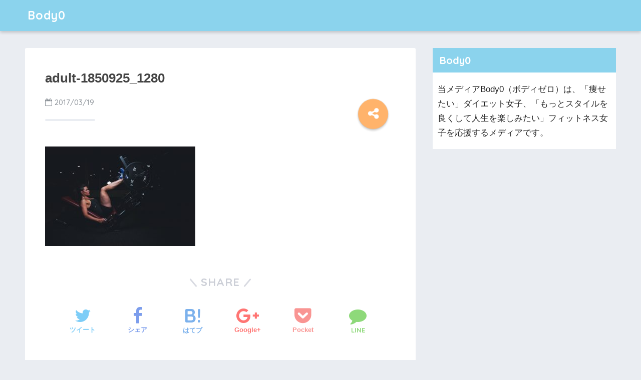

--- FILE ---
content_type: text/html; charset=UTF-8
request_url: http://body0.com/adult-1850925_1280/
body_size: 8813
content:
<!doctype html>
<!--[if lt IE 7]><html dir="ltr" lang="ja"
	prefix="og: https://ogp.me/ns#"  class="no-js lt-ie9 lt-ie8 lt-ie7"><![endif]-->
<!--[if (IE 7)&!(IEMobile)]><html dir="ltr" lang="ja"
	prefix="og: https://ogp.me/ns#"  class="no-js lt-ie9 lt-ie8"><![endif]-->
<!--[if (IE 8)&!(IEMobile)]><html dir="ltr" lang="ja"
	prefix="og: https://ogp.me/ns#"  class="no-js lt-ie9"><![endif]-->
<!--[if gt IE 8]><!--> <html dir="ltr" lang="ja"
	prefix="og: https://ogp.me/ns#"  class="no-js"><!--<![endif]-->
	<head>
		<meta charset="utf-8">
		<meta http-equiv="X-UA-Compatible" content="IE=edge">
		<meta name="HandheldFriendly" content="True">
		<meta name="MobileOptimized" content="320">
		<meta name="viewport" content="width=device-width, initial-scale=1 ,viewport-fit=cover"/>
		<meta name="msapplication-TileColor" content="#61d5ed">
        <meta name="theme-color" content="#61d5ed">
		<link rel="pingback" href="http://body0.com/xmlrpc.php">
		<title>adult-1850925_1280 | Body0</title>

		<!-- All in One SEO 4.2.4 - aioseo.com -->
		<meta name="robots" content="max-image-preview:large" />
		<link rel="canonical" href="http://body0.com/adult-1850925_1280/" />
		<meta name="generator" content="All in One SEO (AIOSEO) 4.2.4 " />
		<meta property="og:locale" content="ja_JP" />
		<meta property="og:site_name" content="Body0 | パーソナルトレーニングジム・プライベートジム・パーソナルジム・ダイエットジムをまとめてわかりやすくご紹介！" />
		<meta property="og:type" content="article" />
		<meta property="og:title" content="adult-1850925_1280 | Body0" />
		<meta property="og:url" content="http://body0.com/adult-1850925_1280/" />
		<meta property="article:published_time" content="2017-03-19T07:35:06+00:00" />
		<meta property="article:modified_time" content="2017-03-19T07:35:06+00:00" />
		<meta name="twitter:card" content="summary" />
		<meta name="twitter:title" content="adult-1850925_1280 | Body0" />
		<meta name="google" content="nositelinkssearchbox" />
		<script type="application/ld+json" class="aioseo-schema">
			{"@context":"https:\/\/schema.org","@graph":[{"@type":"WebSite","@id":"http:\/\/body0.com\/#website","url":"http:\/\/body0.com\/","name":"Body0","description":"\u30d1\u30fc\u30bd\u30ca\u30eb\u30c8\u30ec\u30fc\u30cb\u30f3\u30b0\u30b8\u30e0\u30fb\u30d7\u30e9\u30a4\u30d9\u30fc\u30c8\u30b8\u30e0\u30fb\u30d1\u30fc\u30bd\u30ca\u30eb\u30b8\u30e0\u30fb\u30c0\u30a4\u30a8\u30c3\u30c8\u30b8\u30e0\u3092\u307e\u3068\u3081\u3066\u308f\u304b\u308a\u3084\u3059\u304f\u3054\u7d39\u4ecb\uff01","inLanguage":"ja","publisher":{"@id":"http:\/\/body0.com\/#organization"}},{"@type":"Organization","@id":"http:\/\/body0.com\/#organization","name":"Body0","url":"http:\/\/body0.com\/"},{"@type":"BreadcrumbList","@id":"http:\/\/body0.com\/adult-1850925_1280\/#breadcrumblist","itemListElement":[{"@type":"ListItem","@id":"http:\/\/body0.com\/#listItem","position":1,"item":{"@type":"WebPage","@id":"http:\/\/body0.com\/","name":"\u30db\u30fc\u30e0","description":"\u30d1\u30fc\u30bd\u30ca\u30eb\u30c8\u30ec\u30fc\u30cb\u30f3\u30b0\u30b8\u30e0\u30fb\u30d7\u30e9\u30a4\u30d9\u30fc\u30c8\u30b8\u30e0\u30fb\u30d1\u30fc\u30bd\u30ca\u30eb\u30b8\u30e0\u30fb\u30c0\u30a4\u30a8\u30c3\u30c8\u30b8\u30e0\u3092\u307e\u3068\u3081\u3066\u308f\u304b\u308a\u3084\u3059\u304f\u3054\u7d39\u4ecb\uff01","url":"http:\/\/body0.com\/"},"nextItem":"http:\/\/body0.com\/adult-1850925_1280\/#listItem"},{"@type":"ListItem","@id":"http:\/\/body0.com\/adult-1850925_1280\/#listItem","position":2,"item":{"@type":"WebPage","@id":"http:\/\/body0.com\/adult-1850925_1280\/","name":"adult-1850925_1280","url":"http:\/\/body0.com\/adult-1850925_1280\/"},"previousItem":"http:\/\/body0.com\/#listItem"}]},{"@type":"Person","@id":"http:\/\/body0.com\/author\/tomos\/#author","url":"http:\/\/body0.com\/author\/tomos\/","name":"gym master"},{"@type":"ItemPage","@id":"http:\/\/body0.com\/adult-1850925_1280\/#itempage","url":"http:\/\/body0.com\/adult-1850925_1280\/","name":"adult-1850925_1280 | Body0","inLanguage":"ja","isPartOf":{"@id":"http:\/\/body0.com\/#website"},"breadcrumb":{"@id":"http:\/\/body0.com\/adult-1850925_1280\/#breadcrumblist"},"author":"http:\/\/body0.com\/author\/tomos\/#author","creator":"http:\/\/body0.com\/author\/tomos\/#author","datePublished":"2017-03-19T07:35:06+09:00","dateModified":"2017-03-19T07:35:06+09:00"}]}
		</script>
		<script type="text/javascript" >
			window.ga=window.ga||function(){(ga.q=ga.q||[]).push(arguments)};ga.l=+new Date;
			ga('create', "UA-75255532-3", 'auto');
			ga('send', 'pageview');
		</script>
		<script async src="https://www.google-analytics.com/analytics.js"></script>
		<!-- All in One SEO -->

<link rel='dns-prefetch' href='//ajax.googleapis.com' />
<link rel='dns-prefetch' href='//fonts.googleapis.com' />
<link rel='dns-prefetch' href='//s.w.org' />
<link rel="alternate" type="application/rss+xml" title="Body0 &raquo; フィード" href="http://body0.com/feed/" />
<link rel="alternate" type="application/rss+xml" title="Body0 &raquo; コメントフィード" href="http://body0.com/comments/feed/" />
		<script type="text/javascript">
			window._wpemojiSettings = {"baseUrl":"https:\/\/s.w.org\/images\/core\/emoji\/13.0.1\/72x72\/","ext":".png","svgUrl":"https:\/\/s.w.org\/images\/core\/emoji\/13.0.1\/svg\/","svgExt":".svg","source":{"concatemoji":"http:\/\/body0.com\/wp-includes\/js\/wp-emoji-release.min.js"}};
			!function(e,a,t){var n,r,o,i=a.createElement("canvas"),p=i.getContext&&i.getContext("2d");function s(e,t){var a=String.fromCharCode;p.clearRect(0,0,i.width,i.height),p.fillText(a.apply(this,e),0,0);e=i.toDataURL();return p.clearRect(0,0,i.width,i.height),p.fillText(a.apply(this,t),0,0),e===i.toDataURL()}function c(e){var t=a.createElement("script");t.src=e,t.defer=t.type="text/javascript",a.getElementsByTagName("head")[0].appendChild(t)}for(o=Array("flag","emoji"),t.supports={everything:!0,everythingExceptFlag:!0},r=0;r<o.length;r++)t.supports[o[r]]=function(e){if(!p||!p.fillText)return!1;switch(p.textBaseline="top",p.font="600 32px Arial",e){case"flag":return s([127987,65039,8205,9895,65039],[127987,65039,8203,9895,65039])?!1:!s([55356,56826,55356,56819],[55356,56826,8203,55356,56819])&&!s([55356,57332,56128,56423,56128,56418,56128,56421,56128,56430,56128,56423,56128,56447],[55356,57332,8203,56128,56423,8203,56128,56418,8203,56128,56421,8203,56128,56430,8203,56128,56423,8203,56128,56447]);case"emoji":return!s([55357,56424,8205,55356,57212],[55357,56424,8203,55356,57212])}return!1}(o[r]),t.supports.everything=t.supports.everything&&t.supports[o[r]],"flag"!==o[r]&&(t.supports.everythingExceptFlag=t.supports.everythingExceptFlag&&t.supports[o[r]]);t.supports.everythingExceptFlag=t.supports.everythingExceptFlag&&!t.supports.flag,t.DOMReady=!1,t.readyCallback=function(){t.DOMReady=!0},t.supports.everything||(n=function(){t.readyCallback()},a.addEventListener?(a.addEventListener("DOMContentLoaded",n,!1),e.addEventListener("load",n,!1)):(e.attachEvent("onload",n),a.attachEvent("onreadystatechange",function(){"complete"===a.readyState&&t.readyCallback()})),(n=t.source||{}).concatemoji?c(n.concatemoji):n.wpemoji&&n.twemoji&&(c(n.twemoji),c(n.wpemoji)))}(window,document,window._wpemojiSettings);
		</script>
		<style type="text/css">
img.wp-smiley,
img.emoji {
	display: inline !important;
	border: none !important;
	box-shadow: none !important;
	height: 1em !important;
	width: 1em !important;
	margin: 0 .07em !important;
	vertical-align: -0.1em !important;
	background: none !important;
	padding: 0 !important;
}
</style>
	<link rel='stylesheet' id='wp-block-library-css'  href='http://body0.com/wp-includes/css/dist/block-library/style.min.css' type='text/css' media='all' />
<link rel='stylesheet' id='contact-form-7-css'  href='http://body0.com/wp-content/plugins/contact-form-7/includes/css/styles.css' type='text/css' media='all' />
<link rel='stylesheet' id='toc-screen-css'  href='http://body0.com/wp-content/plugins/table-of-contents-plus/screen.min.css' type='text/css' media='all' />
<link rel='stylesheet' id='yyi_rinker_stylesheet-css'  href='http://body0.com/wp-content/plugins/yyi-rinker/css/style.css?v=1.1.8' type='text/css' media='all' />
<link rel='stylesheet' id='sng-stylesheet-css'  href='http://body0.com/wp-content/themes/sango-theme/style.css?ver141' type='text/css' media='all' />
<link rel='stylesheet' id='sng-option-css'  href='http://body0.com/wp-content/themes/sango-theme/entry-option.css?ver141' type='text/css' media='all' />
<link rel='stylesheet' id='child-style-css'  href='http://body0.com/wp-content/themes/sango-theme-child/style.css' type='text/css' media='all' />
<link rel='stylesheet' id='sng-googlefonts-css'  href='//fonts.googleapis.com/css?family=Quicksand%3A500%2C700' type='text/css' media='all' />
<link rel='stylesheet' id='sng-fontawesome-css'  href='http://body0.com/wp-content/themes/sango-theme/library/fontawesome/css/font-awesome.min.css' type='text/css' media='all' />
<link rel='stylesheet' id='ripple-style-css'  href='http://body0.com/wp-content/themes/sango-theme/library/ripple/rippler.min.css' type='text/css' media='all' />
<script type='text/javascript' src='https://ajax.googleapis.com/ajax/libs/jquery/2.2.4/jquery.min.js' id='jquery-js'></script>
<script type='text/javascript' src='http://body0.com/wp-content/themes/sango-theme/library/js/modernizr.custom.min.js' id='sng-modernizr-js'></script>
<link rel="https://api.w.org/" href="http://body0.com/wp-json/" /><link rel="alternate" type="application/json" href="http://body0.com/wp-json/wp/v2/media/468" /><link rel="EditURI" type="application/rsd+xml" title="RSD" href="http://body0.com/xmlrpc.php?rsd" />
<link rel='shortlink' href='http://body0.com/?p=468' />
<link rel="alternate" type="application/json+oembed" href="http://body0.com/wp-json/oembed/1.0/embed?url=http%3A%2F%2Fbody0.com%2Fadult-1850925_1280%2F" />
<link rel="alternate" type="text/xml+oembed" href="http://body0.com/wp-json/oembed/1.0/embed?url=http%3A%2F%2Fbody0.com%2Fadult-1850925_1280%2F&#038;format=xml" />
<style>
.yyi-rinker-images {
    display: flex;
    justify-content: center;
    align-items: center;
    position: relative;

}
div.yyi-rinker-image img.yyi-rinker-main-img.hidden {
    display: none;
}

.yyi-rinker-images-arrow {
    cursor: pointer;
    position: absolute;
    top: 50%;
    display: block;
    margin-top: -11px;
    opacity: 0.6;
    width: 22px;
}

.yyi-rinker-images-arrow-left{
    left: -10px;
}
.yyi-rinker-images-arrow-right{
    right: -10px;
}

.yyi-rinker-images-arrow-left.hidden {
    display: none;
}

.yyi-rinker-images-arrow-right.hidden {
    display: none;
}
div.yyi-rinker-contents.yyi-rinker-design-tate  div.yyi-rinker-box{
    flex-direction: column;
}

div.yyi-rinker-contents.yyi-rinker-design-slim div.yyi-rinker-box .yyi-rinker-links {
    flex-direction: column;
}

div.yyi-rinker-contents.yyi-rinker-design-slim div.yyi-rinker-info {
    width: 100%;
}

div.yyi-rinker-contents.yyi-rinker-design-slim .yyi-rinker-title {
    text-align: center;
}

div.yyi-rinker-contents.yyi-rinker-design-slim .yyi-rinker-links {
    text-align: center;
}
div.yyi-rinker-contents.yyi-rinker-design-slim .yyi-rinker-image {
    margin: auto;
}

div.yyi-rinker-contents.yyi-rinker-design-slim div.yyi-rinker-info ul.yyi-rinker-links li {
	align-self: stretch;
}
div.yyi-rinker-contents.yyi-rinker-design-slim div.yyi-rinker-box div.yyi-rinker-info {
	padding: 0;
}
div.yyi-rinker-contents.yyi-rinker-design-slim div.yyi-rinker-box {
	flex-direction: column;
	padding: 14px 5px 0;
}

.yyi-rinker-design-slim div.yyi-rinker-box div.yyi-rinker-info {
	text-align: center;
}

.yyi-rinker-design-slim div.price-box span.price {
	display: block;
}

div.yyi-rinker-contents.yyi-rinker-design-slim div.yyi-rinker-info div.yyi-rinker-title a{
	font-size:16px;
}

div.yyi-rinker-contents.yyi-rinker-design-slim ul.yyi-rinker-links li.amazonkindlelink:before,  div.yyi-rinker-contents.yyi-rinker-design-slim ul.yyi-rinker-links li.amazonlink:before,  div.yyi-rinker-contents.yyi-rinker-design-slim ul.yyi-rinker-links li.rakutenlink:before,  div.yyi-rinker-contents.yyi-rinker-design-slim ul.yyi-rinker-links li.yahoolink:before {
	font-size:12px;
}

div.yyi-rinker-contents.yyi-rinker-design-slim ul.yyi-rinker-links li a {
	font-size: 13px;
}
.entry-content ul.yyi-rinker-links li {
	padding: 0;
}

				</style><meta name="robots" content="noindex,nofollow" /><meta property="og:title" content="adult-1850925_1280" />
<meta property="og:description" content="" />
<meta property="og:type" content="article" />
<meta property="og:url" content="http://body0.com/adult-1850925_1280/" />
<meta property="og:image" content="http://body0.com/wp-content/themes/sango-theme/library/images/default.jpg" />
<meta property="og:site_name" content="Body0" />
<meta name="twitter:card" content="summary_large_image" />
<style>.simplemap img{max-width:none !important;padding:0 !important;margin:0 !important;}.staticmap,.staticmap img{max-width:100% !important;height:auto !important;}.simplemap .simplemap-content{display:none;}</style>
<script>var google_map_api_key = "AIzaSyAmwRx_ZeVSH1AV8ED41SEJtBSAbIuwRC0";</script><style type="text/css">.broken_link, a.broken_link {
	text-decoration: line-through;
}</style><style>
a {color: #4f96f6;}
.main-c {color: #61d5ed;}
.main-bc {background-color: #61d5ed;}
.main-bdr,#inner-content .main-bdr {border-color:  #61d5ed;}
.pastel-bc , #inner-content .pastel-bc {background-color: #c8e4ff;}
.accent-c {color: #ffb36b;}
.accent-bc {background-color: #ffb36b;}
.header,#footer-menu,.drawer__title {background-color: #8bd3ed;}
#logo a {color: #FFF;}
.desktop-nav li a , .mobile-nav li a, #footer-menu a ,.copyright, #drawer__open,.drawer__title {color: #FFF;}
.drawer__title .close span, .drawer__title .close span:before {background: #FFF;}
.desktop-nav li:after {background: #FFF;}
.mobile-nav .current-menu-item {border-bottom-color: #FFF;}
.widgettitle {color: #ffffff;background-color:#8bd3ed;}
.footer {background-color: #e0e4eb;}
.footer, .footer a, .footer .widget ul li a {color: #3c3c3c;}
#toc_container .toc_title, #footer_menu .raised, .pagination a, .pagination span, #reply-title:before , .entry-content blockquote:before ,.main-c-before li:before ,.main-c-b:before{color: #61d5ed;}
#searchsubmit, #toc_container .toc_title:before, .cat-name, .pre_tag > span, .pagination .current, #submit ,.withtag_list > span,.main-bc-before li:before {background-color: #61d5ed;}
#toc_container, h3 ,.li-mainbdr ul,.li-mainbdr ol {border-color: #61d5ed;}
.search-title .fa-search ,.acc-bc-before li:before {background: #ffb36b;}
.li-accentbdr ul, .li-accentbdr ol {border-color: #ffb36b;}
.pagination a:hover ,.li-pastelbc ul, .li-pastelbc ol {background: #c8e4ff;}
body {font-size: 100%;}
@media only screen and (min-width: 481px) {
body {font-size: 107%;}
}
@media only screen and (min-width: 1030px) {
body {font-size: 107%;}
}
.totop {background: #5ba9f7;}
.header-info a {color: #FFF; background: linear-gradient(95deg,#738bff,#85e3ec);}
.fixed-menu ul {background: #FFF;}
.fixed-menu a {color: #a2a7ab;}
.fixed-menu .current-menu-item a , .fixed-menu ul li a.active {color: #6bb6ff;}
.post-tab {background: #FFF;} .post-tab>div {color: #a7a7a7} .post-tab > div.tab-active{background: linear-gradient(45deg,#bdb9ff,#67b8ff)}
</style>
		
		
		<script async src="https://pagead2.googlesyndication.com/pagead/js/adsbygoogle.js"></script>
<script>
     (adsbygoogle = window.adsbygoogle || []).push({
          google_ad_client: "ca-pub-1889330952298102",
          enable_page_level_ads: true
     });
</script>
		
		
	</head>
	<body class="attachment attachment-template-default single single-attachment postid-468 attachmentid-468 attachment-jpeg">
		<div id="container">
			<header class="header">
								<div id="inner-header" class="wrap cf">
										<p id="logo" class="h1 dfont">
						<a href="http://body0.com">Body0</a>
					</p>
					<nav class="desktop-nav clearfix"></nav>				</div>
							</header>
				<div id="content">
		<div id="inner-content" class="wrap cf">
			<main id="main" class="m-all t-2of3 d-5of7 cf">
							       <article id="entry" class="cf post-468 attachment type-attachment status-inherit nothumb">
			       	  <header class="article-header entry-header">
	    <h1 class="entry-title single-title">adult-1850925_1280</h1>
	<p class="entry-meta vcard dfont">
			       	<time class="pubdate entry-time" datetime="2017-03-19">2017/03/19</time>
	       	    </p>
    			  <!--FABボタン-->
	  	  <input type="checkbox" id="fab">
		  <label class="fab-btn accent-bc" for="fab"><i class="fa fa-share-alt"></i></label>
		  <label class="fab__close-cover" for="fab"></label>
		  <!--FABの中身-->
		  <div id="fab__contents">
			 <div class="fab__contents-main dfont">
			    <label class="close" for="fab"><span></span></label>
			    <p class="fab__contents_title">SHARE</p>
			  				  	    <div class="sns-btn">
            <ul>
          <!-- twitter -->
          <li class="tw sns-btn__item">
              <a href="http://twitter.com/share?url=http%3A%2F%2Fbody0.com%2Fadult-1850925_1280%2F&text=adult-1850925_1280%EF%BD%9CBody0" target="_blank" rel="nofollow">
                  <i class="fa fa-twitter"></i>
                  <span class="share_txt">ツイート</span>
              </a>
                        </li>

          <!-- facebook -->
          <li class="fb sns-btn__item">
              <a href="http://www.facebook.com/share.php?u=http%3A%2F%2Fbody0.com%2Fadult-1850925_1280%2F&t=adult-1850925_1280%EF%BD%9CBody0" target="_blank" rel="nofollow">
                  <i class="fa fa-facebook"></i>
                  <span class="share_txt">シェア</span>
              </a>
                        </li>

          <!-- はてなブックマーク -->
          <li class="hatebu sns-btn__item">
            <a href="http://b.hatena.ne.jp/add?mode=confirm&url=http%3A%2F%2Fbody0.com%2Fadult-1850925_1280%2F"  onclick="javascript:window.open(this.href, '', 'menubar=no,toolbar=no,resizable=yes,scrollbars=yes,height=400,width=510');return false;" target="_blank" rel="nofollow">
                  <i class="fa fa-hatebu"></i>
                  <span class="share_txt">はてブ</span>
              </a>
                        </li>

          <!-- Google+ 別デザインのときは非表示に-->
                        <li class="gplus sns-btn__item">
                  <a href="https://plus.google.com/share?url=http%3A%2F%2Fbody0.com%2Fadult-1850925_1280%2F" target="_blank" rel="nofollow">
                      <i class="fa fa-google-plus" aria-hidden="true"></i>
                      <span class="share_txt">Google+</span>
                  </a>
                                </li>
          
          <!-- Pocket -->
          <li class="pkt sns-btn__item">
             <a href="http://getpocket.com/edit?url=http%3A%2F%2Fbody0.com%2Fadult-1850925_1280%2F&title=adult-1850925_1280%EF%BD%9CBody0" target="_blank" rel="nofollow">
                  <i class="fa fa-get-pocket"></i>
                  <span class="share_txt">Pocket</span>
              </a>
                        </li>

          <!-- LINE -->
          <li class="line sns-btn__item">
              <a href="http://line.me/R/msg/text/?http%3A%2F%2Fbody0.com%2Fadult-1850925_1280%2F%0D%0Aadult-1850925_1280%EF%BD%9CBody0" target="_blank" rel="nofollow">
                 <i class="fa fa-comment"></i>
                  <span class="share_txt dfont">LINE</span>
              </a>
          </li>
      </ul>
  </div>
  		  	</div>
		  </div>
		</header><section class="entry-content cf">
  <p class="attachment"><a href='http://body0.com/wp-content/uploads/2017/03/adult-1850925_1280.jpg'><img width="300" height="199" src="http://body0.com/wp-content/uploads/2017/03/adult-1850925_1280-300x199.jpg" class="attachment-medium size-medium" alt="" loading="lazy" srcset="http://body0.com/wp-content/uploads/2017/03/adult-1850925_1280-300x199.jpg 300w, http://body0.com/wp-content/uploads/2017/03/adult-1850925_1280-768x510.jpg 768w, http://body0.com/wp-content/uploads/2017/03/adult-1850925_1280-1024x680.jpg 1024w, http://body0.com/wp-content/uploads/2017/03/adult-1850925_1280.jpg 1280w" sizes="(max-width: 300px) 100vw, 300px" /></a></p>
<div class="sponsored dfont">			<div class="textwidget"></div>
		</div></section><footer class="article-footer">
    <aside>
    	<div class="footer-contents">
        	    <div class="sns-btn normal-sns">
      <span class="sns-btn__title dfont">SHARE</span>      <ul>
          <!-- twitter -->
          <li class="tw sns-btn__item">
              <a href="http://twitter.com/share?url=http%3A%2F%2Fbody0.com%2Fadult-1850925_1280%2F&text=adult-1850925_1280%EF%BD%9CBody0" target="_blank" rel="nofollow">
                  <i class="fa fa-twitter"></i>
                  <span class="share_txt">ツイート</span>
              </a>
                        </li>

          <!-- facebook -->
          <li class="fb sns-btn__item">
              <a href="http://www.facebook.com/share.php?u=http%3A%2F%2Fbody0.com%2Fadult-1850925_1280%2F&t=adult-1850925_1280%EF%BD%9CBody0" target="_blank" rel="nofollow">
                  <i class="fa fa-facebook"></i>
                  <span class="share_txt">シェア</span>
              </a>
                        </li>

          <!-- はてなブックマーク -->
          <li class="hatebu sns-btn__item">
            <a href="http://b.hatena.ne.jp/add?mode=confirm&url=http%3A%2F%2Fbody0.com%2Fadult-1850925_1280%2F"  onclick="javascript:window.open(this.href, '', 'menubar=no,toolbar=no,resizable=yes,scrollbars=yes,height=400,width=510');return false;" target="_blank" rel="nofollow">
                  <i class="fa fa-hatebu"></i>
                  <span class="share_txt">はてブ</span>
              </a>
                        </li>

          <!-- Google+ 別デザインのときは非表示に-->
                        <li class="gplus sns-btn__item">
                  <a href="https://plus.google.com/share?url=http%3A%2F%2Fbody0.com%2Fadult-1850925_1280%2F" target="_blank" rel="nofollow">
                      <i class="fa fa-google-plus" aria-hidden="true"></i>
                      <span class="share_txt">Google+</span>
                  </a>
                                </li>
          
          <!-- Pocket -->
          <li class="pkt sns-btn__item">
             <a href="http://getpocket.com/edit?url=http%3A%2F%2Fbody0.com%2Fadult-1850925_1280%2F&title=adult-1850925_1280%EF%BD%9CBody0" target="_blank" rel="nofollow">
                  <i class="fa fa-get-pocket"></i>
                  <span class="share_txt">Pocket</span>
              </a>
                        </li>

          <!-- LINE -->
          <li class="line sns-btn__item">
              <a href="http://line.me/R/msg/text/?http%3A%2F%2Fbody0.com%2Fadult-1850925_1280%2F%0D%0Aadult-1850925_1280%EF%BD%9CBody0" target="_blank" rel="nofollow">
                 <i class="fa fa-comment"></i>
                  <span class="share_txt dfont">LINE</span>
              </a>
          </li>
      </ul>
  </div>
          	        	<div class="footer-meta dfont">
               	          	</div>
        	        	        	                  </div>
            </aside>
</footer>
      <script type="application/ld+json">
      {
      "@context": "http://schema.org",
      "@type": "Article",
      "mainEntityOfPage":"http://body0.com/adult-1850925_1280/",
      "headline": "adult-1850925_1280",

      "image": {
      "@type": "ImageObject",
      "url": "http://body0.com/wp-content/uploads/2017/03/adult-1850925_1280.jpg",
      "width":1280,
      "height":850      },

      "datePublished": "2017-03-19T16:35:06+0900",
      "dateModified": "2017-03-19T16:35:06+0900",
      "author": {
      "@type": "Person",
      "name": "gym master"
      },
      "publisher": {
      "@type": "Organization",
      "name": "",
      "logo": {
      "@type": "ImageObject",
      "url": ""
      }
      },
      "description": ""
      }
    </script>
   
			        </article>
			        <div class="prnx_box cf">
		</div>			    
				
			</main>
				<div id="sidebar1" class="sidebar m-all t-1of3 d-2of7 last-col cf" role="complementary">
	<aside>
		<div class="insidesp">
			<div id="notfix">
				<div id="text-11" class="widget widget_text"><h4 class="widgettitle dfont">Body0</h4>			<div class="textwidget"><p>当メディアBody0（ボディゼロ）は、「痩せたい」ダイエット女子、「もっとスタイルを良くして人生を楽しみたい」フィットネス女子を応援するメディアです。</p>
</div>
		</div>			</div>
							<div id="fixed_sidebar">
			 	 			 	</div>
					</div>
	</aside>
	</div>
		</div>
	</div>
			<footer class="footer">
								<div id="footer-menu">
					<div>
						<a class="footer-menu__btn dfont" href="http://body0.com/"><i class="fa fa-home fa-lg"></i> HOME</a>
					</div>
					<nav>
						<div class="footer-links cf"><ul id="menu-%e3%83%95%e3%83%83%e3%82%bf%e3%83%bc%e3%83%a1%e3%83%8b%e3%83%a5%e3%83%bc" class="nav footer-nav cf"><li id="menu-item-236" class="menu-item menu-item-type-post_type menu-item-object-page menu-item-236"><a href="http://body0.com/%e3%81%8a%e5%95%8f%e3%81%84%e5%90%88%e3%82%8f%e3%81%9b/">お問い合わせ</a></li>
</ul></div>											</nav>
					<p class="copyright dfont">
						&copy; 2025						Body0						All rights reserved.
					</p>
				</div>
			</footer>
		</div>
				<a href="#" class="totop" rel="nofollow"><i class="fa fa-chevron-up"></i></a>		<script type='text/javascript' src='http://body0.com/wp-includes/js/dist/vendor/wp-polyfill.min.js' id='wp-polyfill-js'></script>
<script type='text/javascript' id='wp-polyfill-js-after'>
( 'fetch' in window ) || document.write( '<script src="http://body0.com/wp-includes/js/dist/vendor/wp-polyfill-fetch.min.js?ver=3.0.0"></scr' + 'ipt>' );( document.contains ) || document.write( '<script src="http://body0.com/wp-includes/js/dist/vendor/wp-polyfill-node-contains.min.js?ver=3.42.0"></scr' + 'ipt>' );( window.DOMRect ) || document.write( '<script src="http://body0.com/wp-includes/js/dist/vendor/wp-polyfill-dom-rect.min.js?ver=3.42.0"></scr' + 'ipt>' );( window.URL && window.URL.prototype && window.URLSearchParams ) || document.write( '<script src="http://body0.com/wp-includes/js/dist/vendor/wp-polyfill-url.min.js?ver=3.6.4"></scr' + 'ipt>' );( window.FormData && window.FormData.prototype.keys ) || document.write( '<script src="http://body0.com/wp-includes/js/dist/vendor/wp-polyfill-formdata.min.js?ver=3.0.12"></scr' + 'ipt>' );( Element.prototype.matches && Element.prototype.closest ) || document.write( '<script src="http://body0.com/wp-includes/js/dist/vendor/wp-polyfill-element-closest.min.js?ver=2.0.2"></scr' + 'ipt>' );( 'objectFit' in document.documentElement.style ) || document.write( '<script src="http://body0.com/wp-includes/js/dist/vendor/wp-polyfill-object-fit.min.js?ver=2.3.4"></scr' + 'ipt>' );
</script>
<script type='text/javascript' id='contact-form-7-js-extra'>
/* <![CDATA[ */
var wpcf7 = {"api":{"root":"http:\/\/body0.com\/wp-json\/","namespace":"contact-form-7\/v1"}};
/* ]]> */
</script>
<script type='text/javascript' src='http://body0.com/wp-content/plugins/contact-form-7/includes/js/index.js' id='contact-form-7-js'></script>
<script type='text/javascript' id='toc-front-js-extra'>
/* <![CDATA[ */
var tocplus = {"smooth_scroll":"1","visibility_show":"\u8868\u793a","visibility_hide":"\u975e\u8868\u793a","width":"Auto"};
/* ]]> */
</script>
<script type='text/javascript' src='http://body0.com/wp-content/plugins/table-of-contents-plus/front.min.js' id='toc-front-js'></script>
<script type='text/javascript' src='http://body0.com/wp-content/themes/sango-theme/library/ripple/jquery.rippler.js' id='ripple-js-js'></script>
<script type='text/javascript' src='http://body0.com/wp-includes/js/wp-embed.min.js' id='wp-embed-js'></script>
<script>
$(function(){
     var fixed = $('#fixed_sidebar'),
         beforefix = $('#notfix'),
         main = $('#main'),
         beforefixTop = beforefix.offset().top;
         fixTop = fixed.offset().top,
         mainTop = main.offset().top,
     w = $(window);
     var adjust = function(){
       var fixHeight = fixed.outerHeight(true),
           fixWidth = fixed.outerWidth(false),
           beforefixHeight = beforefix.outerHeight(true),
           mainHeight = main.outerHeight(),
           winHeight = w.height(),
           winTop = w.scrollTop(),
           fixIdleBottom =  winHeight + (winTop - mainHeight - mainTop);
      if(fixTop + fixHeight < mainTop + mainHeight) {
        if(winTop + fixHeight > mainTop + mainHeight){
          fixed.removeClass('sidefixed');
          fixed.addClass('sideidled');
          fixed.css({'bottom':fixIdleBottom});
        } else if(winTop >= fixTop - 25){
          fixed.addClass('sidefixed');
          fixed.css({'width':fixWidth,'bottom':'auto'});
        } else {
          fixed.removeClass('sidefixed sideidled');
        }
      }
     }
     w.on('scroll', adjust);
});
</script><script>
$(document).ready(function() {
      $(window).scroll(function() {
        if ($(this).scrollTop() > 700) {
          $('.totop').fadeIn(300);
        } else {
          $('.totop').fadeOut(300);
        }
      });
      $('.totop').click(function(event) {
        event.preventDefault();
        $('html, body').animate({scrollTop: 0}, 300);
      })
    });
</script>	</body>
</html>


--- FILE ---
content_type: text/html; charset=utf-8
request_url: https://www.google.com/recaptcha/api2/aframe
body_size: 267
content:
<!DOCTYPE HTML><html><head><meta http-equiv="content-type" content="text/html; charset=UTF-8"></head><body><script nonce="R4Q8EdMqUuN4PtTJusi19A">/** Anti-fraud and anti-abuse applications only. See google.com/recaptcha */ try{var clients={'sodar':'https://pagead2.googlesyndication.com/pagead/sodar?'};window.addEventListener("message",function(a){try{if(a.source===window.parent){var b=JSON.parse(a.data);var c=clients[b['id']];if(c){var d=document.createElement('img');d.src=c+b['params']+'&rc='+(localStorage.getItem("rc::a")?sessionStorage.getItem("rc::b"):"");window.document.body.appendChild(d);sessionStorage.setItem("rc::e",parseInt(sessionStorage.getItem("rc::e")||0)+1);localStorage.setItem("rc::h",'1764598463611');}}}catch(b){}});window.parent.postMessage("_grecaptcha_ready", "*");}catch(b){}</script></body></html>

--- FILE ---
content_type: text/plain
request_url: https://www.google-analytics.com/j/collect?v=1&_v=j102&a=144676729&t=pageview&_s=1&dl=http%3A%2F%2Fbody0.com%2Fadult-1850925_1280%2F&ul=en-us%40posix&dt=adult-1850925_1280%20%7C%20Body0&sr=1280x720&vp=1280x720&_u=IEBAAEABAAAAACAAI~&jid=739240683&gjid=1182206405&cid=1833173500.1764598462&tid=UA-75255532-3&_gid=1499342038.1764598462&_r=1&_slc=1&z=1042594327
body_size: -448
content:
2,cG-C1J33FT2GK